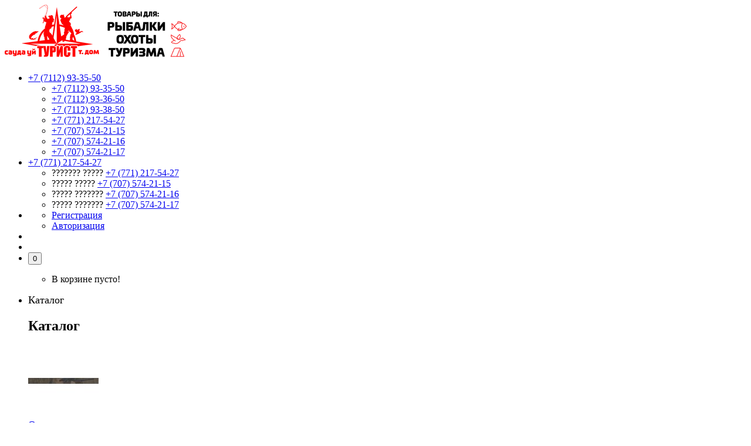

--- FILE ---
content_type: text/html; charset=utf-8
request_url: http://toorist.kz/odezhda/zima/
body_size: 16459
content:
<!DOCTYPE html>
<html>
<head>
	<meta charset="UTF-8" />
	<meta name="viewport" content="width=device-width, initial-scale=1">
	<meta http-equiv="X-UA-Compatible" content="IE=edge">
	<title>Зимняя одежда</title>

      

      
	<base href="http://toorist.kz/" />
			<meta property="og:title" content="Зимняя одежда" />
	<meta property="og:type" content="website" />
	<meta property="og:url" content="http://toorist.kz/odezhda/zima/" />
		<meta property="og:image" content="http://toorist.kz/image/catalog/logo.png" />
		<meta property="og:site_name" content="Торговый дом «ТУРИСТ»" />
	<script src="catalog/view/javascript/jquery/jquery-2.1.1.min.js" type="text/javascript"></script>
	<link href="catalog/view/javascript/bootstrap/css/bootstrap.min.css" rel="stylesheet" media="screen" />
	<script src="catalog/view/javascript/bootstrap/js/bootstrap.min.js" type="text/javascript"></script>
	<link href="catalog/view/javascript/font-awesome/css/font-awesome.min.css" rel="stylesheet" type="text/css" />
	<link href="//fonts.googleapis.com/css?family=Open+Sans:400,400i,300,700" rel="stylesheet" type="text/css" />
	<link href="catalog/view/theme/default/stylesheet/stylesheet.css" rel="stylesheet">
	<link href="catalog/view/javascript/slick.css" rel="stylesheet">
	<link href="catalog/view/theme/tourism/stylesheet/style.css" rel="stylesheet">
	<script src="catalog/view/javascript/slick.min.js" type="text/javascript"></script>
	<script src="catalog/view/javascript/func.js" type="text/javascript"></script>
	<link href="catalog/view/javascript/bundle.min.css" rel="stylesheet" type="text/css">
	<link href="catalog/view/javascript/style_section_list.css" rel="stylesheet">
	<script src="catalog/view/javascript/script.js" type="text/javascript"></script>
		<link href="catalog/view/javascript/ocfilter/nouislider.min.css" type="text/css" rel="stylesheet" media="screen" />
		<link href="catalog/view/theme/default/stylesheet/ocfilter/ocfilter.css" type="text/css" rel="stylesheet" media="screen" />
		<script src="catalog/view/javascript/common.js" type="text/javascript"></script>
		<link href="http://toorist.kz/odezhda/zima/" rel="canonical" />
		<link href="http://toorist.kz/odezhda/zima/?page=2" rel="next" />
		<link href="http://toorist.kz/image/catalog/favicon.png" rel="icon" />
		<link rel="stylesheet" type="text/css" href="catalog/view/supermenu/supermenu.css?v=23" />
<script type="text/javascript" src="catalog/view/supermenu/supermenu-responsive.js?v=23"></script>
<script type="text/javascript" src="catalog/view/supermenu/jquery.hoverIntent.minified.js"></script>
<style type="text/css">
 #supermenu.default { font-family: proximanova-semibold; }
 #supermenu.default ul li a.tll { font-size: 18px; }
 #supermenu.default ul li div a { font-size: 18px !important; }
</style>
	<link rel="stylesheet" type="text/css" href="catalog/view/supermenu/supermenu.css?v=23" />
<script type="text/javascript" src="catalog/view/supermenu/supermenu-responsive.js?v=23"></script>
<script type="text/javascript" src="catalog/view/supermenu/jquery.hoverIntent.minified.js"></script>
<style type="text/css">
 #supermenu.default { font-family: proximanova-semibold; }
 #supermenu.default ul li a.tll { font-size: 18px; }
 #supermenu.default ul li div a { font-size: 18px !important; }
</style>
	<link rel="stylesheet" type="text/css" href="catalog/view/supermenu/supermenu.css?v=23" />
<script type="text/javascript" src="catalog/view/supermenu/supermenu-responsive.js?v=23"></script>
<script type="text/javascript" src="catalog/view/supermenu/jquery.hoverIntent.minified.js"></script>
<style type="text/css">
 #supermenu.default { font-family: proximanova-semibold; }
 #supermenu.default ul li a.tll { font-size: 18px; }
 #supermenu.default ul li div a { font-size: 18px !important; }
</style>
<link rel="stylesheet" type="text/css" href="catalog/view/supermenu/supermenu.css?v=23" />
<script type="text/javascript" src="catalog/view/supermenu/supermenu-responsive.js?v=23"></script>
<script type="text/javascript" src="catalog/view/supermenu/jquery.hoverIntent.minified.js"></script>
<style type="text/css">
 #supermenu.default { font-family: proximanova-semibold; }
 #supermenu.default ul li a.tll { font-size: 18px; }
 #supermenu.default ul li div a { font-size: 18px !important; }
</style>
<link rel="stylesheet" type="text/css" href="catalog/view/supermenu/supermenu.css?v=23" />
<script type="text/javascript" src="catalog/view/supermenu/supermenu-responsive.js?v=23"></script>
<script type="text/javascript" src="catalog/view/supermenu/jquery.hoverIntent.minified.js"></script>
<style type="text/css">
 #supermenu.default { font-family: proximanova-semibold; }
 #supermenu.default ul li a.tll { font-size: 18px; }
 #supermenu.default ul li div a { font-size: 18px !important; }
</style>
			
			
			


	<script src="catalog/view/javascript/ocfilter/nouislider.min.js" type="text/javascript"></script>
				
			
			


	<script src="catalog/view/javascript/ocfilter/ocfilter.js" type="text/javascript"></script>
				
<!-- AutoSearch -->
<link rel="stylesheet" type="text/css" href="catalog/view/javascript/jquery/jquery.mCustomScrollbar.min.css" />
<script src="catalog/view/javascript/jquery/jquery.mCustomScrollbar.min.js"></script>
<link rel="stylesheet" type="text/css" href="catalog/view/javascript/jquery/autosearch.css" />
<script src="catalog/view/javascript/jquery/autosearch.js"></script>
<!-- AutoSearch END-->

<!-- AutoSearch -->
<link rel="stylesheet" type="text/css" href="catalog/view/javascript/jquery/jquery.mCustomScrollbar.min.css" />
<script src="catalog/view/javascript/jquery/jquery.mCustomScrollbar.min.js"></script>
<link rel="stylesheet" type="text/css" href="catalog/view/javascript/jquery/autosearch.css" />
<script src="catalog/view/javascript/jquery/autosearch.js"></script>
<!-- AutoSearch END-->
			

                      <!-- Yandex.Metrica counters -->
                        <script type="text/javascript">
              window.dataLayer = window.dataLayer || [];
            </script>
            <script type="text/javascript">
              (function(m,e,t,r,i,k,a){m[i]=m[i]||function(){(m[i].a=m[i].a||[]).push(arguments)};
              m[i].l=1*new Date();k=e.createElement(t),a=e.getElementsByTagName(t)[0],k.async=1,k.src=r,a.parentNode.insertBefore(k,a)})
              (window, document, "script", "https://mc.yandex.ru/metrika/tag.js", "ym");

                            ym(93173101 , "init", {
                clickmap:true,
                trackLinks:true,
                accurateTrackBounce:true,
                webvisor:true,
                ecommerce:"dataLayer",
                params: { __ym: {"ymCmsPlugin": { "cms": "opencart", "cmsVersion":"2.3", "pluginVersion":"1.1.8"}}}
              });
                          </script>
            <noscript>
              <div>
                                <img src="https://mc.yandex.ru/watch/93173101" style="position:absolute; left:-9999px;" alt="" />
                              </div>
            </noscript>
                        <!-- /Yandex.Metrica counters -->
                  
</head>
<body class="product-category-355_357">
<nav id="top">
	<div class="container">
		<div class="row flex-container">
			<div id="logo" class="col-sm-4">
												<img src="/image/catalog/logo.png" title="Торговый дом «ТУРИСТ»" alt="Торговый дом «ТУРИСТ»" class="img-responsive" />				
											</div>
			<div class="social col-sm-3">
				<div class="socialki">
					<div class="button push vkontakte"><a href="https://vk.com/tdturist" target="_blank"><i class="fa"></i></a></div>
					<div class="button push inst"><a href="https://www.instagram.com/toorist.kz/" target="_blank"><i class="fa"></i></a></div>
				</div>
			</div>
			<div id="top-links" class="col-sm-5 nav text-right">
				<ul class="list-inline">

					<li class="top-phone dropdown">
					  	<a href="#" class="dropdown-toggle" data-toggle="dropdown"><i class="fa fa-phone"></i> <span class="hidden-xs hidden-sm hidden-md">+7 (7112) 93-35-50</span> <span class="caret"></span></a>
			          		<ul class="dropdown-menu dropdown-menu-right">
			          						            				<li><a href="tel:+7 (7112) 93-35-50">+7 (7112) 93-35-50</a></li>
			            						            						           				<li><a href="tel:+7 (7112) 93-36-50">+7 (7112) 93-36-50</a></li>
										           						           				<li><a href="tel:+7 (7112) 93-38-50">+7 (7112) 93-38-50</a></li>
			           											<li class="wsp"><a href="https://wa.me/+77712175427">+7 (771) 217-54-27</a></li>
								<li class="wsp"><a href="https://wa.me/+77075742115">+7 (707) 574-21-15</a></li>
			            				<li class="wsp"><a href="https://wa.me/+77075742116">+7 (707) 574-21-16</a></li>
								<li class="wsp"><a href="https://wa.me/+77075742117">+7 (707) 574-21-17</a></li>
								
			          		</ul>	          	        
					        
				
					</li>

                                        <li class="top-wsp dropdown">                                                
					        <a href="#" class="wsp-dsk dropdown-toggle" data-toggle="dropdown"><span class="hidden-xs hidden-sm hidden-md wsp_span">+7 (771) 217-54-27</span> <span class="caret"></span></a>
                                                <ul class="dropdown-menu dropdown-menu-right dropdown-menu-wsp">
                                                        <li><span class="wsp-text">??????? ?????&nbsp;</span><a href="https://wa.me/+77712175427">+7 (771) 217-54-27</a></li>
			          			<li><span class="wsp-text">????? ?????&nbsp;</span><a href="https://wa.me/+77075742115">+7 (707) 574-21-15</a></li>
			            			<li><span class="wsp-text">????? ???????&nbsp;</span><a href="https://wa.me/+77075742116">+7 (707) 574-21-16</a></li>
							<li><span class="wsp-text">????? ???????&nbsp;</span><a href="https://wa.me/+77075742117">+7 (707) 574-21-17</a></li>			           			
			          		</ul>
				
					</li>

					<li class="dropdown login-custom"><a href="http://toorist.kz/my-account/" title="Личный кабинет" class="dropdown-toggle" data-toggle="dropdown"><i class="fa fa-user"></i></a>
						<ul class="dropdown-menu dropdown-menu-right">
														<li><a href="http://toorist.kz/create-account/">Регистрация</a></li>
							<li><a href="http://toorist.kz/login/">Авторизация</a></li>
													</ul>
					</li>

					<li class="compare-custom"><a href="/index.php?route=product/compare" class="compare_link" title="Cравнение"><i class="fa fa-compare"></i></a></li>
					<li class="wishlist-custom"><a href="http://toorist.kz/wishlist/" id="wishlist-total" title="0"><i class="fa fa-heart"></i></a></li>
					<li><div id="cart" class="btn-group btn-block">
  <button type="button" data-toggle="dropdown" data-loading-text="Загрузка..." class="btn-cart"><i class="fa fa-shopping-cart"></i> <span id="cart-total">0</span></button>
  <ul class="dropdown-menu pull-right">
        <li>
      <p class="text-center">В корзине пусто!</p>
    </li>
      </ul>
</div>
</li>
				</ul>
			</div>

		</div>
	</div>
</nav>

<div class="top-menu">
	<div class="container">
		<script type="text/javascript"> 
$(document).ready(function(){ 
	var setari = {   
				over: function() { 
		  if ($('#supermenu').hasClass('superbig')) {
			$(this).find('.bigdiv').slideDown('fast'); 
		  }
		}, 
		out: function() { 
		  if ($('#supermenu').hasClass('superbig')) {
			$(this).find('.bigdiv').slideUp('fast'); 
		  }
		},
				timeout: 150
	};
	$("#supermenu ul li.tlli").hoverIntent(setari);
	var setariflyout = {   
		over: function() { 
		  if ($('#supermenu').hasClass('superbig')) {
			$(this).find('.flyouttoright').show();
		  }
			}, 
		out: function() { 
		  if ($('#supermenu').hasClass('superbig')) {
			$(this).find('.flyouttoright').hide();
		  }
		},
		timeout: 350
	};
	$("#supermenu ul li div.bigdiv.withflyout > .withchildfo").hoverIntent(setariflyout);
});
</script>
<nav id="supermenu" class="default superbig">
	<a role="button" class="navbar-burger">
		<span aria-hidden="true"></span>
		<span aria-hidden="true"></span>
		<span aria-hidden="true"></span>
	</a>
		<ul>
							
			<li class="tlli mkids">
			  				<a class="superdropper" href="#">
					<span class="copen"></span>
					<span class="cnone"></span>
					<span class="cclose"></span>
				</a>
			  				<a class="tll"   >Каталог</a>
				
													<div class="bigdiv">
													<div class="headingoftopitem">
																	<h2>Каталог</h2>
															</div>
											
																								<div class="supermenu-left" >
								  
														
								  
																																		<div class="withimage">
											<div class="image">
												<a href="http://toorist.kz/ohota/"><img src="http://toorist.kz/image/cache/catalog/cat2-page-bg-120x120.jpg" alt="Охота" title="Охота" /></a>
											</div>
											<div class="name">
												<span class="mainexpand"></span>												<a class="nname" href="http://toorist.kz/ohota/">Охота</a>

																									<ul class="child-level">

																													
															<div class="level3-item"><a href="http://toorist.kz/index.php?route=product/category&amp;path=156_406">
															Аксессуары и чехлы к ножам</a>

															
															</div>
			
																													
															<div class="level3-item"><a href="http://toorist.kz/index.php?route=product/category&amp;path=156_400">
															Кейсы, чехлы</a>

															
															</div>
			
																													
															<div class="level3-item"><a href="http://toorist.kz/index.php?route=product/category&amp;path=156_409">
															Мультиинструмент</a>

															
															</div>
			
																													
															<div class="level3-item"><a href="http://toorist.kz/index.php?route=product/category&amp;path=156_387">
															Ножи</a>

															
															</div>
			
																													
															<div class="level3-item"><a href="http://toorist.kz/index.php?route=product/category&amp;path=156_410">
															Оптика к оружию</a>

																															<div class="child-child-level level4">
																																			<span class="level4-item"><a href="http://toorist.kz/index.php?route=product/category&amp;path=156_410_415">Аксессуары к оптике</a></span>
																																			<span class="level4-item"><a href="http://toorist.kz/index.php?route=product/category&amp;path=156_410_412">Лупы</a></span>
																																			<span class="level4-item"><a href="http://toorist.kz/index.php?route=product/category&amp;path=156_410_422">Очки ст</a></span>
																																			<span class="level4-item"><a href="http://toorist.kz/index.php?route=product/category&amp;path=156_410_411">Прицелы</a></span>
																																	</div>
															
															</div>
			
																													
															<div class="level3-item"><a href="http://toorist.kz/index.php?route=product/category&amp;path=156_405">
															Пиротехника</a>

															
															</div>
			
																													
															<div class="level3-item"><a href="http://toorist.kz/index.php?route=product/category&amp;path=156_404">
															Пусковые устройства, сигналы</a>

															
															</div>
			
																													
															<div class="level3-item"><a href="http://toorist.kz/index.php?route=product/category&amp;path=156_408">
															Путевки и марки</a>

															
															</div>
			
																													
															<div class="level3-item"><a href="http://toorist.kz/index.php?route=product/category&amp;path=156_413">
															Сейфы</a>

																															<div class="child-child-level level4">
																																			<span class="level4-item"><a href="http://toorist.kz/index.php?route=product/category&amp;path=156_413_419">OLDI</a></span>
																																			<span class="level4-item"><a href="http://toorist.kz/index.php?route=product/category&amp;path=156_413_421">Квазар-КОРДОН</a></span>
																																			<span class="level4-item"><a href="http://toorist.kz/index.php?route=product/category&amp;path=156_413_420">Меткон</a></span>
																																			<span class="level4-item"><a href="http://toorist.kz/index.php?route=product/category&amp;path=156_413_414">Темир ЛБ</a></span>
																																	</div>
															
															</div>
			
																													
															<div class="level3-item"><a href="http://toorist.kz/index.php?route=product/category&amp;path=156_407">
															Точилки</a>

															
															</div>
			
																													
															<div class="level3-item"><a href="http://toorist.kz/ohota/oruzhie/">
															Оружие </a>

																															<div class="child-child-level level4">
																																			<span class="level4-item"><a href="http://toorist.kz/ohota/oruzhie/gladkostvolnoe-oruzhie/">Гладкоствольное оружие</a></span>
																																			<span class="level4-item"><a href="http://toorist.kz/ohota/oruzhie/nareznoe-oruzhie/">Нарезное оружие</a></span>
																																			<span class="level4-item"><a href="http://toorist.kz/ohota/oruzhie/gazovoe-i-travmaticheskoe-oruzhie/">Газовое и травматическое оружие</a></span>
																																			<span class="level4-item"><a href="http://toorist.kz/ohota/oruzhie/ehlektricheskoe-oruzhie/">Электрическое оружие</a></span>
																																			<span class="level4-item"><a href="http://toorist.kz/ohota/oruzhie/pnevmaticheskoe-oruzhie/">Пневматическое оружие</a></span>
																																			<span class="level4-item"><a href="http://toorist.kz/ohota/oruzhie/signalnoe-oruzhie/">Сигнальное оружие</a></span>
																																			<span class="level4-item"><a href="http://toorist.kz/ohota/oruzhie/strajkbolnoe-oruzhie/">Страйкбольное оружие</a></span>
																																			<span class="level4-item"><a href="http://toorist.kz/ohota/oruzhie/rogatki/">Рогатки </a></span>
																																			<span class="level4-item"><a href="http://toorist.kz/ohota/oruzhie/luki-i-arbalety/">Луки и Арбалеты</a></span>
																																	</div>
															
															</div>
			
																													
															<div class="level3-item"><a href="http://toorist.kz/ohota/boepripasy/">
															Боеприпасы </a>

																															<div class="child-child-level level4">
																																			<span class="level4-item"><a href="http://toorist.kz/ohota/boepripasy/ballonchiki/">Баллончики</a></span>
																																			<span class="level4-item"><a href="http://toorist.kz/index.php?route=product/category&amp;path=156_161_425">Для страйкбольного оружия</a></span>
																																			<span class="level4-item"><a href="http://toorist.kz/ohota/boepripasy/dlya-gladkostvolnogo-oruzhiya/">Для гладкоствольного оружия</a></span>
																																			<span class="level4-item"><a href="http://toorist.kz/ohota/boepripasy/dlya-nareznogo-oruzhiya/">Для нарезного оружия</a></span>
																																			<span class="level4-item"><a href="http://toorist.kz/ohota/boepripasy/dlya-gazovogo-i-travmaticheskogo-oruzhiya/">Для газового и травматического оружия</a></span>
																																			<span class="level4-item"><a href="http://toorist.kz/ohota/boepripasy/dlya-pnevmaticheskogo-oruzhiya/">Для пневматического оружия</a></span>
																																			<span class="level4-item"><a href="http://toorist.kz/ohota/boepripasy/dlya-signalnyh-ustrojstv/">Для сигнальных устройств</a></span>
																																			<span class="level4-item"><a href="http://toorist.kz/ohota/boepripasy/dlya-aehrozolnyh-ustrojstv/">Для аэрозольных устройств</a></span>
																																	</div>
															
															</div>
			
																													
															<div class="level3-item"><a href="http://toorist.kz/ohota/sredstva-samooborony/">
															Средства самообороны </a>

																															<div class="child-child-level level4">
																																			<span class="level4-item"><a href="http://toorist.kz/ohota/sredstva-samooborony/sredstva-samooborony-1/">Средства самообороны</a></span>
																																	</div>
															
															</div>
			
																													
															<div class="level3-item"><a href="http://toorist.kz/ohota/zapchasti-k-oruzhiyu/">
															Запчасти к оружию </a>

																															<div class="child-child-level level4">
																																			<span class="level4-item"><a href="http://toorist.kz/ohota/zapchasti-k-oruzhiyu/zapchasti-dlya-gladkostvolnogo-oruzhiya/">Запчасти для гладкоствольного оружия</a></span>
																																			<span class="level4-item"><a href="http://toorist.kz/ohota/zapchasti-k-oruzhiyu/zapchasti-dlya-nareznogo-oruzhiya/">Запчасти для нарезного оружия</a></span>
																																			<span class="level4-item"><a href="http://toorist.kz/ohota/zapchasti-k-oruzhiyu/zapchasti-dlya-pnevmaticheskogo-oruzhiya/">Запчасти для пневматического оружия</a></span>
																																			<span class="level4-item"><a href="http://toorist.kz/index.php?route=product/category&amp;path=156_241_426">Запчасти для страйкбольного оружия</a></span>
																																			<span class="level4-item"><a href="http://toorist.kz/ohota/zapchasti-k-oruzhiyu/zapchasti-dlya-travmaticheskogo-oruzhiya/">Запчасти для травматического оружия</a></span>
																																	</div>
															
															</div>
			
																													
															<div class="level3-item"><a href="http://toorist.kz/ohota/komplektuyushchie-dlya-boepripasov/">
															Комплектующие для боеприпасов </a>

																															<div class="child-child-level level4">
																																			<span class="level4-item"><a href="http://toorist.kz/index.php?route=product/category&amp;path=156_230_398">Наклейки и стикеры</a></span>
																																			<span class="level4-item"><a href="http://toorist.kz/ohota/komplektuyushchie-dlya-boepripasov/gilzy/">Гильзы</a></span>
																																			<span class="level4-item"><a href="http://toorist.kz/ohota/komplektuyushchie-dlya-boepripasov/kapsyulya/">Капсюля</a></span>
																																			<span class="level4-item"><a href="http://toorist.kz/ohota/komplektuyushchie-dlya-boepripasov/poroh/">Порох</a></span>
																																			<span class="level4-item"><a href="http://toorist.kz/ohota/komplektuyushchie-dlya-boepripasov/prokladki/">Прокладки</a></span>
																																			<span class="level4-item"><a href="http://toorist.kz/ohota/komplektuyushchie-dlya-boepripasov/pyzhi/">Пыжи</a></span>
																																			<span class="level4-item"><a href="http://toorist.kz/ohota/komplektuyushchie-dlya-boepripasov/kontejnery/">Контейнеры</a></span>
																																			<span class="level4-item"><a href="http://toorist.kz/ohota/komplektuyushchie-dlya-boepripasov/drob-puli-kartech/">Дробь, пули, картечь</a></span>
																																			<span class="level4-item"><a href="http://toorist.kz/ohota/komplektuyushchie-dlya-boepripasov/zakrutki-barklai-pyzherubki-ups/">Закрутки, барклаи, пыжерубки, УПС</a></span>
																																	</div>
															
															</div>
			
																													
															<div class="level3-item"><a href="http://toorist.kz/ohota/specsredstva/">
															Спецсредства </a>

																															<div class="child-child-level level4">
																																			<span class="level4-item"><a href="http://toorist.kz/ohota/specsredstva/spec-sredstva/">Спец. средства </a></span>
																																			<span class="level4-item"><a href="http://toorist.kz/ohota/specsredstva/aksessuary-9/">Аксессуары</a></span>
																																	</div>
															
															</div>
			
																													
															<div class="level3-item"><a href="http://toorist.kz/ohota/aksessuary/">
															Аксессуары</a>

																															<div class="child-child-level level4">
																																			<span class="level4-item"><a href="http://toorist.kz/ohota/aksessuary/kobury/">Кобуры</a></span>
																																			<span class="level4-item"><a href="http://toorist.kz/ohota/aksessuary/patrontashi-yagdashi/">Патронташи, ягдаши</a></span>
																																			<span class="level4-item"><a href="http://toorist.kz/ohota/aksessuary/remni/">Ремни</a></span>
																																			<span class="level4-item"><a href="http://toorist.kz/ohota/aksessuary/sredstva-maskirovki/">Средства маскировки</a></span>
																																	</div>
															
															</div>
			
																													
															<div class="level3-item"><a href="http://toorist.kz/ohota/sredstva-po-uhodu-za-oruzhiem/">
															Средства по уходу за оружием</a>

															
															</div>
			
																													
															<div class="level3-item"><a href="http://toorist.kz/ohota/manki-imitatory-golosov/">
															Манки, имитаторы голосов</a>

															
															</div>
			
																													
															<div class="level3-item"><a href="http://toorist.kz/ohota/podsadnye/">
															Подсадные</a>

															
															</div>
			
																													
															<div class="level3-item"><a href="http://toorist.kz/ohota/povodki-i-oshejniki/">
															Поводки и ошейники</a>

																															<div class="child-child-level level4">
																																			<span class="level4-item"><a href="http://toorist.kz/ohota/povodki-i-oshejniki/oshejniki/">Ошейники</a></span>
																																			<span class="level4-item"><a href="http://toorist.kz/ohota/povodki-i-oshejniki/povodki-1/">Поводки</a></span>
																																	</div>
															
															</div>
			
																													
															<div class="level3-item"><a href="http://toorist.kz/ohota/misheni-tarelochki-stanki-dlya-pristrelki/">
															Мишени, тарелочки, станки для пристрелки</a>

															
															</div>
			
																													
															<div class="level3-item"><a href="http://toorist.kz/ohota/myshelovki-i-kapkany/">
															Мышеловки и капканы</a>

															
															</div>
			
																											</ul>

																							</div>
																					</div>
																			<div class="withimage">
											<div class="image">
												<a href="http://toorist.kz/rybalka/"><img src="http://toorist.kz/image/cache/no_image-120x120.png" alt="Рыбалка " title="Рыбалка " /></a>
											</div>
											<div class="name">
												<span class="mainexpand"></span>												<a class="nname" href="http://toorist.kz/rybalka/">Рыбалка </a>

																									<ul class="child-level">

																													
															<div class="level3-item"><a href="http://toorist.kz/index.php?route=product/category&amp;path=249_423">
															Блесна</a>

															
															</div>
			
																													
															<div class="level3-item"><a href="http://toorist.kz/index.php?route=product/category&amp;path=249_448">
															Чехлы, сумки, тубусы для спиннингов, катушек и т.д.</a>

															
															</div>
			
																													
															<div class="level3-item"><a href="http://toorist.kz/index.php?route=product/category&amp;path=249_447">
															Ящики, Коробки, Каны, Мотыльницы и т.д</a>

															
															</div>
			
																													
															<div class="level3-item"><a href="http://toorist.kz/rybalka/spinningi/">
															Спиннинги </a>

																															<div class="child-child-level level4">
																																			<span class="level4-item"><a href="http://toorist.kz/rybalka/spinningi/leto-3/">Летние спиннинги</a></span>
																																			<span class="level4-item"><a href="http://toorist.kz/rybalka/spinningi/aksessuary-7/">Аксессуары</a></span>
																																	</div>
															
															</div>
			
																													
															<div class="level3-item"><a href="http://toorist.kz/rybalka/udochki/">
															Удочки</a>

																															<div class="child-child-level level4">
																																			<span class="level4-item"><a href="http://toorist.kz/rybalka/udochki/leto-4/">Летние удилища</a></span>
																																			<span class="level4-item"><a href="http://toorist.kz/rybalka/udochki/aksessuary-8/">Аксессуары</a></span>
																																	</div>
															
															</div>
			
																													
															<div class="level3-item"><a href="http://toorist.kz/rybalka/katushki/">
															Катушки</a>

																															<div class="child-child-level level4">
																																			<span class="level4-item"><a href="http://toorist.kz/rybalka/katushki/bezinercionnye/">Безынерционные катушки</a></span>
																																			<span class="level4-item"><a href="http://toorist.kz/rybalka/katushki/inercionnye/">Инерционные катушки</a></span>
																																			<span class="level4-item"><a href="http://toorist.kz/rybalka/katushki/multiplikatornye/">Мультипликаторные катушки</a></span>
																																			<span class="level4-item"><a href="http://toorist.kz/rybalka/katushki/aksessuary-5/">Аксессуары</a></span>
																																	</div>
															
															</div>
			
																													
															<div class="level3-item"><a href="http://toorist.kz/rybalka/shnury-i-leski/">
															Шнуры и лески </a>

																															<div class="child-child-level level4">
																																			<span class="level4-item"><a href="http://toorist.kz/rybalka/shnury-i-leski/leto-5/">Для летний рыбалки</a></span>
																																			<span class="level4-item"><a href="http://toorist.kz/index.php?route=product/category&amp;path=249_280_430">Шнуры</a></span>
																																	</div>
															
															</div>
			
																													
															<div class="level3-item"><a href="http://toorist.kz/rybalka/osnastki/">
															Оснастки </a>

																															<div class="child-child-level level4">
																																			<span class="level4-item"><a href="http://toorist.kz/rybalka/osnastki/aksessuary-6/">Аксессуары</a></span>
																																			<span class="level4-item"><a href="http://toorist.kz/rybalka/osnastki/vertlyugi/">Вертлюги </a></span>
																																			<span class="level4-item"><a href="http://toorist.kz/rybalka/osnastki/zastezhki/">Застежки </a></span>
																																			<span class="level4-item"><a href="http://toorist.kz/rybalka/osnastki/karabinchiki/">Карабинчики </a></span>
																																			<span class="level4-item"><a href="http://toorist.kz/rybalka/osnastki/karpovye-osnaski/">Карповые оснаски </a></span>
																																			<span class="level4-item"><a href="http://toorist.kz/rybalka/osnastki/kolechki/">Колечки</a></span>
																																			<span class="level4-item"><a href="http://toorist.kz/rybalka/osnastki/povodki/">Поводки</a></span>
																																			<span class="level4-item"><a href="http://toorist.kz/rybalka/osnastki/poplavki/">Поплавки</a></span>
																																	</div>
															
															</div>
			
																													
															<div class="level3-item"><a href="http://toorist.kz/rybalka/kryuchki-i-dzhigi/">
															Крючки и джиги </a>

																															<div class="child-child-level level4">
																																			<span class="level4-item"><a href="http://toorist.kz/rybalka/kryuchki-i-dzhigi/dzhiggolovki/">Джигголовки</a></span>
																																			<span class="level4-item"><a href="http://toorist.kz/rybalka/kryuchki-i-dzhigi/kryuchki-dvojniki/">Крючки двойники</a></span>
																																			<span class="level4-item"><a href="http://toorist.kz/rybalka/kryuchki-i-dzhigi/kryuchki-nezaceplyajki/">Крючки незацепляйки </a></span>
																																			<span class="level4-item"><a href="http://toorist.kz/rybalka/kryuchki-i-dzhigi/kryuchki-odinarnye/">Крючки одинарные</a></span>
																																			<span class="level4-item"><a href="http://toorist.kz/rybalka/kryuchki-i-dzhigi/kryuchki-ofsetnye/">Крючки офсетные </a></span>
																																			<span class="level4-item"><a href="http://toorist.kz/rybalka/kryuchki-i-dzhigi/kryuchki-trojniki/">Крючки тройники</a></span>
																																	</div>
															
															</div>
			
																													
															<div class="level3-item"><a href="http://toorist.kz/rybalka/primanki/">
															Приманки</a>

																															<div class="child-child-level level4">
																																			<span class="level4-item"><a href="http://toorist.kz/rybalka/primanki/leto-2/">Лето</a></span>
																																	</div>
															
															</div>
			
																													
															<div class="level3-item"><a href="http://toorist.kz/rybalka/sadki-i-rakolovki/">
															Садки, раколовки, косынки</a>

															
															</div>
			
																													
															<div class="level3-item"><a href="http://toorist.kz/rybalka/prikormki-1/">
															Прикормки </a>

																															<div class="child-child-level level4">
																																			<span class="level4-item"><a href="http://toorist.kz/rybalka/prikormki-1/bojly/">Бойлы</a></span>
																																			<span class="level4-item"><a href="http://toorist.kz/rybalka/prikormki-1/zima-1/">Для зимней рыбалки</a></span>
																																			<span class="level4-item"><a href="http://toorist.kz/rybalka/prikormki-1/leto-1/">Для летний рыбалки</a></span>
																																	</div>
															
															</div>
			
																													
															<div class="level3-item"><a href="http://toorist.kz/rybalka/gruzila/">
															Грузила </a>

															
															</div>
			
																													
															<div class="level3-item"><a href="http://toorist.kz/rybalka/aksessuary-1/">
															Аксессуары</a>

															
															</div>
			
																													
															<div class="level3-item"><a href="http://toorist.kz/rybalka/zimnyaya-rybalka/">
															Зимняя рыбалка </a>

																															<div class="child-child-level level4">
																																			<span class="level4-item"><a href="http://toorist.kz/rybalka/zimnyaya-rybalka/aksessuary-4/">Аксессуары</a></span>
																																			<span class="level4-item"><a href="http://toorist.kz/rybalka/zimnyaya-rybalka/balansiry/">Балансиры</a></span>
																																			<span class="level4-item"><a href="http://toorist.kz/rybalka/zimnyaya-rybalka/blesna/">Блесна </a></span>
																																			<span class="level4-item"><a href="http://toorist.kz/rybalka/zimnyaya-rybalka/zherlicy/">Жерлицы</a></span>
																																			<span class="level4-item"><a href="http://toorist.kz/rybalka/zimnyaya-rybalka/zimnie-spinningi/">Зимние спиннинги </a></span>
																																			<span class="level4-item"><a href="http://toorist.kz/rybalka/zimnyaya-rybalka/zimnie-udochki/">Зимние удочки </a></span>
																																			<span class="level4-item"><a href="http://toorist.kz/rybalka/zimnyaya-rybalka/zimnyaya-leska/">Зимняя леска </a></span>
																																			<span class="level4-item"><a href="http://toorist.kz/rybalka/zimnyaya-rybalka/ledobury/">Ледобуры </a></span>
																																			<span class="level4-item"><a href="http://toorist.kz/rybalka/zimnyaya-rybalka/mormyshki/">Мормышки</a></span>
																																			<span class="level4-item"><a href="http://toorist.kz/index.php?route=product/category&amp;path=249_290_449">Сани-волокуши</a></span>
																																	</div>
															
															</div>
			
																											</ul>

																							</div>
																					</div>
																			<div class="withimage">
											<div class="image">
												<a href="http://toorist.kz/sport-i-turizm/"><img src="http://toorist.kz/image/cache/no_image-120x120.png" alt="Спорт и Туризм " title="Спорт и Туризм " /></a>
											</div>
											<div class="name">
												<span class="mainexpand"></span>												<a class="nname" href="http://toorist.kz/sport-i-turizm/">Спорт и Туризм </a>

																									<ul class="child-level">

																													
															<div class="level3-item"><a href="http://toorist.kz/index.php?route=product/category&amp;path=322_388">
															Бинокль</a>

															
															</div>
			
																													
															<div class="level3-item"><a href="http://toorist.kz/index.php?route=product/category&amp;path=322_418">
															Велосипеды и комлектующие к ним (КПА)</a>

															
															</div>
			
																													
															<div class="level3-item"><a href="http://toorist.kz/index.php?route=product/category&amp;path=322_391">
															Монокли</a>

															
															</div>
			
																													
															<div class="level3-item"><a href="http://toorist.kz/sport-i-turizm/posuda-turisticheskaya/">
															Посуда туристическая</a>

															
															</div>
			
																													
															<div class="level3-item"><a href="http://toorist.kz/index.php?route=product/category&amp;path=322_389">
															Устройства связи, сигнализации, навигаторы, эхолоты, камеры. видеорегистраторы, мегафоны</a>

															
															</div>
			
																													
															<div class="level3-item"><a href="http://toorist.kz/sport-i-turizm/holodilniki-i-kulery/">
															Холодильники и кулеры</a>

															
															</div>
			
																													
															<div class="level3-item"><a href="http://toorist.kz/sport-i-turizm/lodki/">
															Лодки</a>

																															<div class="child-child-level level4">
																																			<span class="level4-item"><a href="http://toorist.kz/sport-i-turizm/lodki/lodki-1/">Лодки</a></span>
																																			<span class="level4-item"><a href="http://toorist.kz/sport-i-turizm/lodki/aksessuary-k-lodkam/">Аксессуары к лодкам</a></span>
																																	</div>
															
															</div>
			
																													
															<div class="level3-item"><a href="http://toorist.kz/sport-i-turizm/palatki-i-shatry/">
															Палатки и шатры</a>

																															<div class="child-child-level level4">
																																			<span class="level4-item"><a href="http://toorist.kz/index.php?route=product/category&amp;path=322_344_390">Аксессуары</a></span>
																																			<span class="level4-item"><a href="http://toorist.kz/sport-i-turizm/palatki-i-shatry/zima-2/">Зимние палатки</a></span>
																																			<span class="level4-item"><a href="http://toorist.kz/sport-i-turizm/palatki-i-shatry/leto-6/">Летние палатки</a></span>
																																			<span class="level4-item"><a href="http://toorist.kz/sport-i-turizm/palatki-i-shatry/prochee-1/">Прочее</a></span>
																																			<span class="level4-item"><a href="http://toorist.kz/sport-i-turizm/palatki-i-shatry/shatry/">Шатры</a></span>
																																	</div>
															
															</div>
			
																													
															<div class="level3-item"><a href="http://toorist.kz/sport-i-turizm/spalnye-meshki/">
															Спальные мешки </a>

																															<div class="child-child-level level4">
																																			<span class="level4-item"><a href="http://toorist.kz/sport-i-turizm/spalnye-meshki/karimaty-kovriki/">Кариматы, коврики </a></span>
																																			<span class="level4-item"><a href="http://toorist.kz/sport-i-turizm/spalnye-meshki/spalnye-meshki-1/">Спальные мешки </a></span>
																																	</div>
															
															</div>
			
																													
															<div class="level3-item"><a href="http://toorist.kz/sport-i-turizm/ryukzaki/">
															Рюкзаки</a>

															
															</div>
			
																													
															<div class="level3-item"><a href="http://toorist.kz/sport-i-turizm/termosa/">
															Термоса </a>

															
															</div>
			
																													
															<div class="level3-item"><a href="http://toorist.kz/sport-i-turizm/korziny-i-podarochnye-nabory/">
															Корзины и подарочные наборы</a>

															
															</div>
			
																													
															<div class="level3-item"><a href="http://toorist.kz/sport-i-turizm/gril-barbekyu/">
															Гриль, барбекю</a>

															
															</div>
			
																													
															<div class="level3-item"><a href="http://toorist.kz/sport-i-turizm/kostrovye-prinadlezhnosti-gazovoe-oborudovanie/">
															Костровые принадлежности, газовое оборудование </a>

															
															</div>
			
																													
															<div class="level3-item"><a href="http://toorist.kz/sport-i-turizm/spasatelnye-sredstva/">
															Спасательные средства </a>

															
															</div>
			
																													
															<div class="level3-item"><a href="http://toorist.kz/sport-i-turizm/snaryazhenie-dlya-alpinizma/">
															Снаряжение для альпинизма </a>

															
															</div>
			
																													
															<div class="level3-item"><a href="http://toorist.kz/sport-i-turizm/bassejny/">
															Бассейны</a>

															
															</div>
			
																													
															<div class="level3-item"><a href="http://toorist.kz/sport-i-turizm/batarejki/">
															Батарейки </a>

															
															</div>
			
																													
															<div class="level3-item"><a href="http://toorist.kz/sport-i-turizm/fonari/">
															Фонари</a>

																															<div class="child-child-level level4">
																																			<span class="level4-item"><a href="http://toorist.kz/sport-i-turizm/fonari/aksessuary-10/">Аксессуары</a></span>
																																			<span class="level4-item"><a href="http://toorist.kz/sport-i-turizm/fonari/fonari-1/">Фонари</a></span>
																																	</div>
															
															</div>
			
																													
															<div class="level3-item"><a href="http://toorist.kz/sport-i-turizm/naduvnye-matrasy/">
															Надувные матрасы</a>

															
															</div>
			
																													
															<div class="level3-item"><a href="http://toorist.kz/sport-i-turizm/nasosy/">
															Насосы</a>

															
															</div>
			
																													
															<div class="level3-item"><a href="http://toorist.kz/sport-i-turizm/lyzhi-konki/">
															Лыжи, коньки, тюбинги</a>

															
															</div>
			
																													
															<div class="level3-item"><a href="http://toorist.kz/sport-i-turizm/mebel/">
															Туристическая мебель</a>

															
															</div>
			
																													
															<div class="level3-item"><a href="http://toorist.kz/sport-i-turizm/metalloiskateli/">
															Металлоискатели </a>

															
															</div>
			
																													
															<div class="level3-item"><a href="http://toorist.kz/sport-i-turizm/ustrojstvo-svyazi/">
															Устройство связи </a>

															
															</div>
			
																													
															<div class="level3-item"><a href="http://toorist.kz/sport-i-turizm/shnury/">
															Шнуры</a>

															
															</div>
			
																											</ul>

																							</div>
																					</div>
																			<div class="withimage">
											<div class="image">
												<a href="http://toorist.kz/tekhnika/"><img src="http://toorist.kz/image/cache/no_image-120x120.png" alt="Техника " title="Техника " /></a>
											</div>
											<div class="name">
												<span class="mainexpand"></span>												<a class="nname" href="http://toorist.kz/tekhnika/">Техника </a>

																									<ul class="child-level">

																													
															<div class="level3-item"><a href="http://toorist.kz/index.php?route=product/category&amp;path=365_399">
															Квадроциклы</a>

															
															</div>
			
																													
															<div class="level3-item"><a href="http://toorist.kz/index.php?route=product/category&amp;path=365_443">
															Смазочные материалы и химия</a>

															
															</div>
			
																													
															<div class="level3-item"><a href="http://toorist.kz/tekhnika/snegohody/">
															Снегоходы и мотобуксировщики</a>

															
															</div>
			
																													
															<div class="level3-item"><a href="http://toorist.kz/tekhnika/gidrocikly/">
															Гидроциклы </a>

															
															</div>
			
																													
															<div class="level3-item"><a href="http://toorist.kz/tekhnika/motocikly-1/">
															Мотоциклы </a>

															
															</div>
			
																													
															<div class="level3-item"><a href="http://toorist.kz/tekhnika/aksessuary-2/">
															Аксессуары </a>

															
															</div>
			
																													
															<div class="level3-item"><a href="http://toorist.kz/tekhnika/lodochnye-motory/">
															Лодочные моторы </a>

																															<div class="child-child-level level4">
																																			<span class="level4-item"><a href="http://toorist.kz/tekhnika/lodochnye-motory/aksessuary-12/">Аксессуары </a></span>
																																			<span class="level4-item"><a href="http://toorist.kz/tekhnika/lodochnye-motory/lodochnye-motory-1/">Лодочные моторы </a></span>
																																	</div>
															
															</div>
			
																													
															<div class="level3-item"><a href="http://toorist.kz/tekhnika/masla-1/">
															Масла</a>

															
															</div>
			
																													
															<div class="level3-item"><a href="http://toorist.kz/tekhnika/zapchasti/">
															Запчасти </a>

																															<div class="child-child-level level4">
																																			<span class="level4-item"><a href="http://toorist.kz/index.php?route=product/category&amp;path=365_370_429">Аккумуляторы</a></span>
																																			<span class="level4-item"><a href="http://toorist.kz/index.php?route=product/category&amp;path=365_370_437">Аксессуары для гидроциклов</a></span>
																																			<span class="level4-item"><a href="http://toorist.kz/index.php?route=product/category&amp;path=365_370_433">Аксессуары для квадроциклов</a></span>
																																			<span class="level4-item"><a href="http://toorist.kz/index.php?route=product/category&amp;path=365_370_431">Аксессуары для лодочных моторов</a></span>
																																			<span class="level4-item"><a href="http://toorist.kz/index.php?route=product/category&amp;path=365_370_436">Аксессуары для мотовездеходов</a></span>
																																			<span class="level4-item"><a href="http://toorist.kz/index.php?route=product/category&amp;path=365_370_438">Аксессуары для снегоходов</a></span>
																																			<span class="level4-item"><a href="http://toorist.kz/index.php?route=product/category&amp;path=365_370_439">Баки топливные, канистры и принадлежности к ним</a></span>
																																			<span class="level4-item"><a href="http://toorist.kz/index.php?route=product/category&amp;path=365_370_440">Запасные части к гидроциклам</a></span>
																																			<span class="level4-item"><a href="http://toorist.kz/index.php?route=product/category&amp;path=365_370_435">Запасные части к квадроциклам</a></span>
																																			<span class="level4-item"><a href="http://toorist.kz/index.php?route=product/category&amp;path=365_370_432">Запасные части к лодочным моторам</a></span>
																																			<span class="level4-item"><a href="http://toorist.kz/index.php?route=product/category&amp;path=365_370_444">Запасные части к мотовездеходам</a></span>
																																			<span class="level4-item"><a href="http://toorist.kz/index.php?route=product/category&amp;path=365_370_434">Запасные части к снегоходам</a></span>
																																			<span class="level4-item"><a href="http://toorist.kz/index.php?route=product/category&amp;path=365_370_442">Запасные части к трициклам</a></span>
																																			<span class="level4-item"><a href="http://toorist.kz/index.php?route=product/category&amp;path=365_370_441">Одежда и аксессуары</a></span>
																																			<span class="level4-item"><a href="http://toorist.kz/index.php?route=product/category&amp;path=365_370_445">Свечи</a></span>
																																	</div>
															
															</div>
			
																													
															<div class="level3-item"><a href="http://toorist.kz/tekhnika/velosipedy/">
															Велосипеды </a>

																															<div class="child-child-level level4">
																																			<span class="level4-item"><a href="http://toorist.kz/tekhnika/velosipedy/aksessuary-11/">Аксессуары</a></span>
																																			<span class="level4-item"><a href="http://toorist.kz/tekhnika/velosipedy/velosipedy-1/">Велосипеды</a></span>
																																			<span class="level4-item"><a href="http://toorist.kz/tekhnika/velosipedy/zapchasti-1/">Запчасти</a></span>
																																	</div>
															
															</div>
			
																											</ul>

																							</div>
																					</div>
																			<div class="withimage">
											<div class="image">
												<a href="http://toorist.kz/odezhda/"><img src="http://toorist.kz/image/cache/no_image-120x120.png" alt="Одежда " title="Одежда " /></a>
											</div>
											<div class="name">
												<span class="mainexpand"></span>												<a class="nname" href="http://toorist.kz/odezhda/">Одежда </a>

																									<ul class="child-level">

																													
															<div class="level3-item"><a href="http://toorist.kz/index.php?route=product/category&amp;path=355_428">
															Ремни (одежда)</a>

															
															</div>
			
																													
															<div class="level3-item"><a href="http://toorist.kz/odezhda/zima/">
															Зимняя одежда</a>

															
															</div>
			
																													
															<div class="level3-item"><a href="http://toorist.kz/odezhda/leto/">
															Летняя одежда</a>

															
															</div>
			
																													
															<div class="level3-item"><a href="http://toorist.kz/odezhda/demisezonnaya/">
															Демисезонная одежда</a>

															
															</div>
			
																													
															<div class="level3-item"><a href="http://toorist.kz/odezhda/detskaya-odezhda/">
															Детская одежда</a>

															
															</div>
			
																													
															<div class="level3-item"><a href="http://toorist.kz/odezhda/vetrovlagozashchitnye/">
															Ветро-влагозащитные костюмы</a>

															
															</div>
			
																													
															<div class="level3-item"><a href="http://toorist.kz/odezhda/odezhda-prochaya/">
															Одежда прочая</a>

															
															</div>
			
																													
															<div class="level3-item"><a href="http://toorist.kz/odezhda/golovnye-ubory/">
															Головные уборы </a>

															
															</div>
			
																													
															<div class="level3-item"><a href="http://toorist.kz/odezhda/termobelyo/">
															Термобельё </a>

															
															</div>
			
																													
															<div class="level3-item"><a href="http://toorist.kz/odezhda/perchatki/">
															Перчатки </a>

															
															</div>
			
																											</ul>

																							</div>
																					</div>
																			<div class="withimage">
											<div class="image">
												<a href="http://toorist.kz/obuv/"><img src="http://toorist.kz/image/cache/no_image-120x120.png" alt="Обувь" title="Обувь" /></a>
											</div>
											<div class="name">
												<span class="mainexpand"></span>												<a class="nname" href="http://toorist.kz/obuv/">Обувь</a>

																									<ul class="child-level">

																													
															<div class="level3-item"><a href="http://toorist.kz/obuv/zimnyaya/">
															Зимняя обувь</a>

															
															</div>
			
																													
															<div class="level3-item"><a href="http://toorist.kz/obuv/letnyaya/">
															Летняя обувь</a>

															
															</div>
			
																													
															<div class="level3-item"><a href="http://toorist.kz/obuv/demisezonnaya-1/">
															Демисезонная обувь</a>

															
															</div>
			
																													
															<div class="level3-item"><a href="http://toorist.kz/obuv/rezinovaya/">
															Резиновая обувь</a>

															
															</div>
			
																													
															<div class="level3-item"><a href="http://toorist.kz/obuv/polukombinezony-i-brodni/">
															Полукомбинезоны и бродни</a>

															
															</div>
			
																													
															<div class="level3-item"><a href="http://toorist.kz/obuv/aksessuary-3/">
															Аксессуары для обуви</a>

															
															</div>
			
																											</ul>

																							</div>
																					</div>
																			<div class="withimage">
											<div class="image">
												<a href="http://toorist.kz/dajving/"><img src="http://toorist.kz/image/cache/no_image-120x120.png" alt="Дайвинг" title="Дайвинг" /></a>
											</div>
											<div class="name">
																								<a class="nname" href="http://toorist.kz/dajving/">Дайвинг</a>

																							</div>
																					</div>
																			<div class="withimage">
											<div class="image">
												<a href="http://toorist.kz/prochee/"><img src="http://toorist.kz/image/cache/no_image-120x120.png" alt="Прочее" title="Прочее" /></a>
											</div>
											<div class="name">
												<span class="mainexpand"></span>												<a class="nname" href="http://toorist.kz/prochee/">Прочее</a>

																									<ul class="child-level">

																													
															<div class="level3-item"><a href="http://toorist.kz/index.php?route=product/category&amp;path=309_393">
															Комплектующие к ёлкам</a>

															
															</div>
			
																													
															<div class="level3-item"><a href="http://toorist.kz/index.php?route=product/category&amp;path=309_402">
															Пано, сувениры, брелки, игры, ёлки, герлянды</a>

															
															</div>
			
																													
															<div class="level3-item"><a href="http://toorist.kz/index.php?route=product/category&amp;path=309_401">
															Спец.средства </a>

															
															</div>
			
																													
															<div class="level3-item"><a href="http://toorist.kz/index.php?route=product/category&amp;path=309_427">
															Товары для бани и сауны</a>

															
															</div>
			
																													
															<div class="level3-item"><a href="http://toorist.kz/index.php?route=product/category&amp;path=309_416">
															Шашки, сабли, мечи, кортики и штыки</a>

															
															</div>
			
																													
															<div class="level3-item"><a href="http://toorist.kz/prochee/armejskij-inventar/">
															Армейский инвентарь </a>

															
															</div>
			
																													
															<div class="level3-item"><a href="http://toorist.kz/prochee/barometry-chasy-kompasa/">
															Барометры, часы, компаса </a>

															
															</div>
			
																													
															<div class="level3-item"><a href="http://toorist.kz/prochee/sadovyj-inventar/">
															Садовый инвентарь </a>

															
															</div>
			
																													
															<div class="level3-item"><a href="http://toorist.kz/prochee/vesy/">
															Весы</a>

															
															</div>
			
																													
															<div class="level3-item"><a href="http://toorist.kz/prochee/antistresovye-igrushki/">
															Антистресовые игрушки </a>

															
															</div>
			
																													
															<div class="level3-item"><a href="http://toorist.kz/prochee/igry/">
															Игры</a>

															
															</div>
			
																													
															<div class="level3-item"><a href="http://toorist.kz/prochee/yolochnye-igrushki/">
															Ёлочные игрушки </a>

															
															</div>
			
																													
															<div class="level3-item"><a href="http://toorist.kz/prochee/yolki/">
															Ёлки</a>

															
															</div>
			
																													
															<div class="level3-item"><a href="http://toorist.kz/prochee/suveniry/">
															Сувениры</a>

															
															</div>
			
																													
															<div class="level3-item"><a href="http://toorist.kz/prochee/ochki/">
															Очки</a>

															
															</div>
			
																													
															<div class="level3-item"><a href="http://toorist.kz/prochee/knigi-i-video/">
															Книги и видео</a>

															
															</div>
			
																													
															<div class="level3-item"><a href="http://toorist.kz/prochee/antimoskitnye-sredstva/">
															Антимоскитные средства</a>

															
															</div>
			
																											</ul>

																							</div>
																					</div>
																														</div>
																									<div class="addingaspace"></div>
											</div>
							</li>
					
			<li class="tlli home_link">
			  				<a class="tll"  href="/" >Главная</a>
				
											</li>
					
			<li class="tlli about_link level3">
			  				<a class="superdropper" href="#">
					<span class="copen"></span>
					<span class="cnone"></span>
					<span class="cclose"></span>
				</a>
			  				<a class="tll"  href="/about-us/" >О компании</a>
				
													<div class="bigdiv">
													<div class="headingoftopitem">
																	<h2>О компании</h2>
															</div>
											
																								<div class="supermenu-left" >
							<div class="supermenu-left">

   <div class="withimage">
      <div class="name">
         <a href="/newsblog/">Статьи</a>
      </div>
   </div>

   <div class="withimage">
      <div class="name">
         <a href="/panorama/">Панорама</a>
      </div>
   </div>

   <div class="withimage">
      <div class="name">
         <a href="/certificates/">Сертификаты</a>
      </div>																																																												 
   </div>

</div>	  
														
								  
													</div>
																									<div class="addingaspace"></div>
											</div>
							</li>
					
			<li class="tlli">
			  				<a class="tll"  href="/bonusnaya-sistema/" >Бонусная система</a>
				
											</li>
					
			<li class="tlli">
			  				<a class="tll"  href="/specpredlozheniya/" >Спецпредложения</a>
				
											</li>
					
			<li class="tlli">
			  				<a class="tll"  href="/uslugi/" >Услуги</a>
				
											</li>
					
			<li class="tlli">
			  				<a class="tll"  href="/optovikam/" >Оптовикам</a>
				
											</li>
					
			<li class="tlli our_contacts">
			  				<a class="tll"  href="/kontakty/" >Контакты</a>
				
											</li>
					
			<li class="tlli item-mobile">
			  				<a class="tll"  href="/login/" >Личный кабинет</a>
				
											</li>
					
			<li class="tlli item-mobile">
			  				<a class="tll"  href="/compare-products/" >Сравнение</a>
				
											</li>
					
			<li class="tlli item-mobile">
			  				<a class="tll"  href="/wishlist/" >Избранное</a>
				
											</li>
			</ul>
</nav>
<script>
var supermenu_width = $('#supermenu').outerWidth(false);
if (supermenu_width < 768) {
	$('#supermenu').removeClass('superbig');
	$('#supermenu').addClass('respsmall');
}
</script>
<div id="search" class="searchform col-1 justify-content-end desktop-item">
	<form class="form-inline" method="get" id="searchform" action="/search/">
		<input class="searchinput" type="text" name="search" onfocus="if(this.value==this.defaultValue)this.value='';" onblur="if(this.value=='')this.value=this.defaultValue;" value="" placeholder="" >
		<button class="my-2 my-sm-0 fal fa-search searchsubmit" id="searchsubmit" type="submit" value=""></button>
		<div class="fal search-opener fa-search"></div>
	</form>
</div>	</div>
</div>
<div class="top-menu-mobile">
	<div class="">
		<nav id="supermenu" class="default respsmall">
			<a class="mobile-trigger buter-catalog">Каталог</a>
			<ul class="exped submenu2">

			</ul>
		</nav>
	</div>
</div>

			
			
<div class="">
	<nav id="menu" class="navbar">
		<div class="navbar-header"><span id="category" class="visible-xs">Категории</span>
			<button type="button" class="btn btn-navbar navbar-toggle" data-toggle="collapse" data-target=".navbar-ex1-collapse"><i class="fa fa-bars"></i></button>
		</div>
		<div class="collapse navbar-collapse navbar-ex1-collapse">
			<ul class="nav navbar-nav">
												<li><a href="http://toorist.kz/newsblog/">Статьи</a></li>
																<li><a href="http://toorist.kz/certificates/">Сертификаты</a></li>
											</ul>
		</div>
	</nav>

</div>
  <div class="top-banner-category" style="background-image: url(/image/cat-page-bg.jpg);">
      
  <div class="container">
      <div class="animated fadeInUp banner-boxed">
		<ul class="breadcrumb">
							<li><a href="http://toorist.kz/">Главная</a></li>
							<li><a href="http://toorist.kz/odezhda/">Одежда </a></li>
							<li><a href="http://toorist.kz/odezhda/zima/">Зимняя одежда</a></li>
					 </ul>
         <h1>Зимняя одежда</h1>
		  
      </div>
  </div>
</div>

<div class="cat-page">
<div class="container">
  <div class="row"><aside id="column-left" class="col-sm-3 hidden-xs">
    <div class="list-group">
    	    	    	    	    	    	  		  			    				      					<a href="http://toorist.kz/index.php?route=product/category&amp;path=355_428" class="list-group-item selection">Ремни (одежда)</a>
    				  			    				      					<a href="http://toorist.kz/odezhda/zima/" class="list-group-item active active-selection">Зимняя одежда</a>
    				  			    				      					<a href="http://toorist.kz/odezhda/leto/" class="list-group-item selection">Летняя одежда</a>
    				  			    				      					<a href="http://toorist.kz/odezhda/demisezonnaya/" class="list-group-item selection">Демисезонная одежда</a>
    				  			    				      					<a href="http://toorist.kz/odezhda/detskaya-odezhda/" class="list-group-item selection">Детская одежда</a>
    				  			    				      					<a href="http://toorist.kz/odezhda/vetrovlagozashchitnye/" class="list-group-item selection">Ветро-влагозащитные костюмы</a>
    				  			    				      					<a href="http://toorist.kz/odezhda/odezhda-prochaya/" class="list-group-item selection">Одежда прочая</a>
    				  			    				      					<a href="http://toorist.kz/odezhda/golovnye-ubory/" class="list-group-item selection">Головные уборы </a>
    				  			    				      					<a href="http://toorist.kz/odezhda/termobelyo/" class="list-group-item selection">Термобельё </a>
    				  			    				      					<a href="http://toorist.kz/odezhda/perchatki/" class="list-group-item selection">Перчатки </a>
    				  			  		  	    	    	    	  </div>    <div class="visible-xs" id="ocfilter-mobile">
  <nav class="navbar navbar-default">
    <div class="navbar-header">
      <span class="navbar-brand"><i class="fa fa-filter"></i> Параметры фильтра</span>
      <button data-target="#navbar-ocfilter" data-toggle="collapse" class="btn btn-navbar navbar-toggle" type="button"><i class="fa fa-bars"></i></button>
    </div>
    <div id="navbar-ocfilter" class="navbar-collapse collapse" aria-expanded="false"></div>
  </nav>
</div>
<div class="panel ocfilter panel-default" id="ocfilter">
  <div class="panel-heading hidden-xs">Параметры фильтра</div>
  <div class="hidden" id="ocfilter-button">
    <button class="btn btn-primary disabled" data-loading-text="<i class='fa fa-refresh fa-spin'></i> Загрузка.."></button>
  </div>
  <div class="list-group" id="ocfilter-content">
      
            <div class="list-group-item ocfilter-option" data-toggle="popover-price">
        <div class="option-name">
					Цена&nbsp;          <span id="price-from">55550</span>&nbsp;-&nbsp;<span id="price-to">72000</span> тг				</div>

        <div class="option-values">
					<div id="scale-price" class="scale ocf-target" data-option-id="p"
              data-start-min="55550"
              data-start-max="72000"
              data-range-min="55550"
              data-range-max="72000"
              data-element-min="#price-from"
              data-element-max="#price-to"
              data-control-min="#min-price-value"
              data-control-max="#max-price-value"
              ></div>

					        </div>
      </div>
      
          </div>
  </div>
<script type="text/javascript"><!--
$(function() {
	var options = {
    mobile: false,
    php: {
	    showPrice    : 1,
	    showCounter  : 0,
			manualPrice  : 0,
      link         : 'http://toorist.kz/odezhda/zima/',
	    path         : '355_357',
	    params       : '',
	    index        : 'filter_ocfilter'
	  },
    text: {
	    show_all: 'Показать все',
	    hide    : 'Скрыть',
	    load    : 'Загрузка...',
			any     : 'Все',
	    select  : 'Укажите параметры'
	  }
	};

  if ($('#ocfilter').is(':hidden')) {
    $('#navbar-ocfilter').html($('#ocfilter').remove().get(0).outerHTML);

    var html = $('#ocfilter-mobile').remove().get(0).outerHTML;

    $('.cat-list-content').after(html);

    options['mobile'] = true;
  }

  setTimeout(function() {
    $('#ocfilter').ocfilter(options);
  }, 1);
});
//--></script>
  </aside>
                <div id="content" class="col-sm-9">      
      
            <div class="row cat-list-content">
	  
        <div class="col-md-4 col-sm-6 col-xs-4">
          <div class="btn-group btn-group-sm">
            <button type="button" id="list-view" class="btn btn-default" data-toggle="tooltip" title="Список"><i class="fa fa-th-list"></i></button>
            <button type="button" id="grid-view" class="btn btn-default" data-toggle="tooltip" title="Сетка"><i class="fa fa-th"></i></button>
          </div>
        </div>

        <div class="col-md-5 col-xs-8">
          <div class="form-group input-group input-group-sm">
            <label class="input-group-addon input_sort_label hidden-xs" for="input-sort">Сортировать:</label>
            <select id="input-sort" class="form-control input_sort_input" onchange="location = this.value;">
                                          <option value="http://toorist.kz/odezhda/zima/?sort=p.sort_order&amp;order=ASC">По умолчанию</option>
                                                        <option value="http://toorist.kz/odezhda/zima/?sort=pd.name&amp;order=ASC">По имени (A - Я)</option>
                                                        <option value="http://toorist.kz/odezhda/zima/?sort=pd.name&amp;order=DESC">По имени (Я - A)</option>
                                                        <option value="http://toorist.kz/odezhda/zima/?sort=p.price&amp;order=ASC" selected="selected">По цене (возрастанию)</option>
                                                        <option value="http://toorist.kz/odezhda/zima/?sort=p.price&amp;order=DESC">По цене (убыванию)</option>
                                                        <option value="http://toorist.kz/odezhda/zima/?sort=p.model&amp;order=ASC">По модели (A - Я)</option>
                                                        <option value="http://toorist.kz/odezhda/zima/?sort=p.model&amp;order=DESC">По модели (Я - A)</option>
                                        </select>
          </div>
        </div>
		
        <div class="col-md-3 col-xs-6 select_sorting">
          <div class="form-group input-group input-group-sm">
            <label class="input-group-addon input_sort_label" for="input-limit">Показывать:</label>
            <select id="input-limit" class="form-control input_sort_input" onchange="location = this.value;">
                                          <option value="http://toorist.kz/odezhda/zima/?limit=15" selected="selected">15</option>
                                                        <option value="http://toorist.kz/odezhda/zima/?limit=25">25</option>
                                                        <option value="http://toorist.kz/odezhda/zima/?limit=50">50</option>
                                                        <option value="http://toorist.kz/odezhda/zima/?limit=75">75</option>
                                                        <option value="http://toorist.kz/odezhda/zima/?limit=100">100</option>
                                        </select>
          </div>
        </div>
		
      </div>
      <div class="row">
                <div class="product-layout product-list col-xs-12">
          <div class="product-thumb">
            <div class="image mobile-image">
                <a href="http://toorist.kz/index.php?route=product/product&amp;path=355_357&amp;product_id=137188"><img src="http://toorist.kz/image/cache/placeholder-457x457.png" alt="Костюм горнолыжный SOLOMON (цвет серо-черный) (L)" title="Костюм горнолыжный SOLOMON (цвет серо-черный) (L)" class="img-responsive" /></a>
            </div>
            <div class="mobile-caption">
              <div class="caption">
                <a class="product-compare-link" onclick="compare.add('137188');" data-toggle="tooltip" title="Добавить в сравнение"><i class="fa fa-compare"></i></a>
                <a class="product-wishlist-link" id="wishlist-total" onclick="wishlist.add('137188');" data-toggle="tooltip" title="В закладки"><i class="fa fa-heart"></i></a>
                <a class="product-title" href="http://toorist.kz/index.php?route=product/product&amp;path=355_357&amp;product_id=137188"><h4>Костюм горнолыжный SOLOMON (цвет серо-черный) (L)</h4></a>
                <p class="description">..</p>
		<div class="price_text">Цена</div>
                                <div class="price">
                                    55 550 тг                                                    </div>
		<button type="button" class="custom-btn" onclick="cart.add('137188');"><span class="">В корзину</span></button>
                              </div>
            </div>
          </div>
        </div>
                <div class="product-layout product-list col-xs-12">
          <div class="product-thumb">
            <div class="image mobile-image">
                <a href="http://toorist.kz/index.php?route=product/product&amp;path=355_357&amp;product_id=137189"><img src="http://toorist.kz/image/cache/placeholder-457x457.png" alt="Костюм горнолыжный SOLOMON (цвет серо-черный) (M)" title="Костюм горнолыжный SOLOMON (цвет серо-черный) (M)" class="img-responsive" /></a>
            </div>
            <div class="mobile-caption">
              <div class="caption">
                <a class="product-compare-link" onclick="compare.add('137189');" data-toggle="tooltip" title="Добавить в сравнение"><i class="fa fa-compare"></i></a>
                <a class="product-wishlist-link" id="wishlist-total" onclick="wishlist.add('137189');" data-toggle="tooltip" title="В закладки"><i class="fa fa-heart"></i></a>
                <a class="product-title" href="http://toorist.kz/index.php?route=product/product&amp;path=355_357&amp;product_id=137189"><h4>Костюм горнолыжный SOLOMON (цвет серо-черный) (M)</h4></a>
                <p class="description">..</p>
		<div class="price_text">Цена</div>
                                <div class="price">
                                    55 550 тг                                                    </div>
		<button type="button" class="custom-btn" onclick="cart.add('137189');"><span class="">В корзину</span></button>
                              </div>
            </div>
          </div>
        </div>
                <div class="product-layout product-list col-xs-12">
          <div class="product-thumb">
            <div class="image mobile-image">
                <a href="http://toorist.kz/index.php?route=product/product&amp;path=355_357&amp;product_id=137190"><img src="http://toorist.kz/image/cache/placeholder-457x457.png" alt="Костюм горнолыжный SOLOMON (цвет серо-черный) (XL)" title="Костюм горнолыжный SOLOMON (цвет серо-черный) (XL)" class="img-responsive" /></a>
            </div>
            <div class="mobile-caption">
              <div class="caption">
                <a class="product-compare-link" onclick="compare.add('137190');" data-toggle="tooltip" title="Добавить в сравнение"><i class="fa fa-compare"></i></a>
                <a class="product-wishlist-link" id="wishlist-total" onclick="wishlist.add('137190');" data-toggle="tooltip" title="В закладки"><i class="fa fa-heart"></i></a>
                <a class="product-title" href="http://toorist.kz/index.php?route=product/product&amp;path=355_357&amp;product_id=137190"><h4>Костюм горнолыжный SOLOMON (цвет серо-черный) (XL)</h4></a>
                <p class="description">..</p>
		<div class="price_text">Цена</div>
                                <div class="price">
                                    55 550 тг                                                    </div>
		<button type="button" class="custom-btn" onclick="cart.add('137190');"><span class="">В корзину</span></button>
                              </div>
            </div>
          </div>
        </div>
                <div class="product-layout product-list col-xs-12">
          <div class="product-thumb">
            <div class="image mobile-image">
                <a href="http://toorist.kz/index.php?route=product/product&amp;path=355_357&amp;product_id=137191"><img src="http://toorist.kz/image/cache/placeholder-457x457.png" alt="Костюм горнолыжный SOLOMON (цвет серо-черный) (XXL)" title="Костюм горнолыжный SOLOMON (цвет серо-черный) (XXL)" class="img-responsive" /></a>
            </div>
            <div class="mobile-caption">
              <div class="caption">
                <a class="product-compare-link" onclick="compare.add('137191');" data-toggle="tooltip" title="Добавить в сравнение"><i class="fa fa-compare"></i></a>
                <a class="product-wishlist-link" id="wishlist-total" onclick="wishlist.add('137191');" data-toggle="tooltip" title="В закладки"><i class="fa fa-heart"></i></a>
                <a class="product-title" href="http://toorist.kz/index.php?route=product/product&amp;path=355_357&amp;product_id=137191"><h4>Костюм горнолыжный SOLOMON (цвет серо-черный) (XXL)</h4></a>
                <p class="description">..</p>
		<div class="price_text">Цена</div>
                                <div class="price">
                                    55 550 тг                                                    </div>
		<button type="button" class="custom-btn" onclick="cart.add('137191');"><span class="">В корзину</span></button>
                              </div>
            </div>
          </div>
        </div>
                <div class="product-layout product-list col-xs-12">
          <div class="product-thumb">
            <div class="image mobile-image">
                <a href="http://toorist.kz/index.php?route=product/product&amp;path=355_357&amp;product_id=137192"><img src="http://toorist.kz/image/cache/placeholder-457x457.png" alt="Костюм горнолыжный SOLOMON (цвет серо-черный) (XXXL)" title="Костюм горнолыжный SOLOMON (цвет серо-черный) (XXXL)" class="img-responsive" /></a>
            </div>
            <div class="mobile-caption">
              <div class="caption">
                <a class="product-compare-link" onclick="compare.add('137192');" data-toggle="tooltip" title="Добавить в сравнение"><i class="fa fa-compare"></i></a>
                <a class="product-wishlist-link" id="wishlist-total" onclick="wishlist.add('137192');" data-toggle="tooltip" title="В закладки"><i class="fa fa-heart"></i></a>
                <a class="product-title" href="http://toorist.kz/index.php?route=product/product&amp;path=355_357&amp;product_id=137192"><h4>Костюм горнолыжный SOLOMON (цвет серо-черный) (XXXL)</h4></a>
                <p class="description">..</p>
		<div class="price_text">Цена</div>
                                <div class="price">
                                    55 550 тг                                                    </div>
		<button type="button" class="custom-btn" onclick="cart.add('137192');"><span class="">В корзину</span></button>
                              </div>
            </div>
          </div>
        </div>
                <div class="product-layout product-list col-xs-12">
          <div class="product-thumb">
            <div class="image mobile-image">
                <a href="http://toorist.kz/index.php?route=product/product&amp;path=355_357&amp;product_id=137194"><img src="http://toorist.kz/image/cache/placeholder-457x457.png" alt="Костюм горнолыжный SOLOMON (цвет черный) (XXL)" title="Костюм горнолыжный SOLOMON (цвет черный) (XXL)" class="img-responsive" /></a>
            </div>
            <div class="mobile-caption">
              <div class="caption">
                <a class="product-compare-link" onclick="compare.add('137194');" data-toggle="tooltip" title="Добавить в сравнение"><i class="fa fa-compare"></i></a>
                <a class="product-wishlist-link" id="wishlist-total" onclick="wishlist.add('137194');" data-toggle="tooltip" title="В закладки"><i class="fa fa-heart"></i></a>
                <a class="product-title" href="http://toorist.kz/index.php?route=product/product&amp;path=355_357&amp;product_id=137194"><h4>Костюм горнолыжный SOLOMON (цвет черный) (XXL)</h4></a>
                <p class="description">..</p>
		<div class="price_text">Цена</div>
                                <div class="price">
                                    55 550 тг                                                    </div>
		<button type="button" class="custom-btn" onclick="cart.add('137194');"><span class="">В корзину</span></button>
                              </div>
            </div>
          </div>
        </div>
                <div class="product-layout product-list col-xs-12">
          <div class="product-thumb">
            <div class="image mobile-image">
                <a href="http://toorist.kz/index.php?route=product/product&amp;path=355_357&amp;product_id=137195"><img src="http://toorist.kz/image/cache/placeholder-457x457.png" alt="Костюм горнолыжный SOLOMON (цвет черный) (XXXL)" title="Костюм горнолыжный SOLOMON (цвет черный) (XXXL)" class="img-responsive" /></a>
            </div>
            <div class="mobile-caption">
              <div class="caption">
                <a class="product-compare-link" onclick="compare.add('137195');" data-toggle="tooltip" title="Добавить в сравнение"><i class="fa fa-compare"></i></a>
                <a class="product-wishlist-link" id="wishlist-total" onclick="wishlist.add('137195');" data-toggle="tooltip" title="В закладки"><i class="fa fa-heart"></i></a>
                <a class="product-title" href="http://toorist.kz/index.php?route=product/product&amp;path=355_357&amp;product_id=137195"><h4>Костюм горнолыжный SOLOMON (цвет черный) (XXXL)</h4></a>
                <p class="description">..</p>
		<div class="price_text">Цена</div>
                                <div class="price">
                                    55 550 тг                                                    </div>
		<button type="button" class="custom-btn" onclick="cart.add('137195');"><span class="">В корзину</span></button>
                              </div>
            </div>
          </div>
        </div>
                <div class="product-layout product-list col-xs-12">
          <div class="product-thumb">
            <div class="image mobile-image">
                <a href="http://toorist.kz/index.php?route=product/product&amp;path=355_357&amp;product_id=72023"><img src="http://toorist.kz/image/cache/catalog/import_files/ad/ad91a48e-857f-11e6-80c9-7824af37eef0-457x457.jpeg" alt="Костюм Амур со снегозащит. гетрами, ткань.Таслан Dobby, цв.Графика листва (антрацит), р. 52-54/5" title="Костюм Амур со снегозащит. гетрами, ткань.Таслан Dobby, цв.Графика листва (антрацит), р. 52-54/5" class="img-responsive" /></a>
            </div>
            <div class="mobile-caption">
              <div class="caption">
                <a class="product-compare-link" onclick="compare.add('72023');" data-toggle="tooltip" title="Добавить в сравнение"><i class="fa fa-compare"></i></a>
                <a class="product-wishlist-link" id="wishlist-total" onclick="wishlist.add('72023');" data-toggle="tooltip" title="В закладки"><i class="fa fa-heart"></i></a>
                <a class="product-title" href="http://toorist.kz/index.php?route=product/product&amp;path=355_357&amp;product_id=72023"><h4>Костюм Амур со снегозащит. гетрами, ткань.Таслан Dobby, цв.Графика листва (антрацит), р. 52-54/5</h4></a>
                <p class="description">..</p>
		<div class="price_text">Цена</div>
                                <div class="price">
                                    66 390 тг                                                    </div>
		<button type="button" class="custom-btn" onclick="cart.add('72023');"><span class="">В корзину</span></button>
                              </div>
            </div>
          </div>
        </div>
                <div class="product-layout product-list col-xs-12">
          <div class="product-thumb">
            <div class="image mobile-image">
                <a href="http://toorist.kz/index.php?route=product/product&amp;path=355_357&amp;product_id=72588"><img src="http://toorist.kz/image/cache/placeholder-457x457.png" alt="Костюм &quot;Мороз&quot; Хольстер лес 2010 р.54/182" title="Костюм &quot;Мороз&quot; Хольстер лес 2010 р.54/182" class="img-responsive" /></a>
            </div>
            <div class="mobile-caption">
              <div class="caption">
                <a class="product-compare-link" onclick="compare.add('72588');" data-toggle="tooltip" title="Добавить в сравнение"><i class="fa fa-compare"></i></a>
                <a class="product-wishlist-link" id="wishlist-total" onclick="wishlist.add('72588');" data-toggle="tooltip" title="В закладки"><i class="fa fa-heart"></i></a>
                <a class="product-title" href="http://toorist.kz/index.php?route=product/product&amp;path=355_357&amp;product_id=72588"><h4>Костюм &quot;Мороз&quot; Хольстер лес 2010 р.54/182</h4></a>
                <p class="description">..</p>
		<div class="price_text">Цена</div>
                                <div class="price">
                                    67 650 тг                                                    </div>
		<button type="button" class="custom-btn" onclick="cart.add('72588');"><span class="">В корзину</span></button>
                              </div>
            </div>
          </div>
        </div>
                <div class="product-layout product-list col-xs-12">
          <div class="product-thumb">
            <div class="image mobile-image">
                <a href="http://toorist.kz/index.php?route=product/product&amp;path=355_357&amp;product_id=72590"><img src="http://toorist.kz/image/cache/placeholder-457x457.png" alt="Костюм &quot;Мороз&quot; Хольстер лес 2010 р.56/176" title="Костюм &quot;Мороз&quot; Хольстер лес 2010 р.56/176" class="img-responsive" /></a>
            </div>
            <div class="mobile-caption">
              <div class="caption">
                <a class="product-compare-link" onclick="compare.add('72590');" data-toggle="tooltip" title="Добавить в сравнение"><i class="fa fa-compare"></i></a>
                <a class="product-wishlist-link" id="wishlist-total" onclick="wishlist.add('72590');" data-toggle="tooltip" title="В закладки"><i class="fa fa-heart"></i></a>
                <a class="product-title" href="http://toorist.kz/index.php?route=product/product&amp;path=355_357&amp;product_id=72590"><h4>Костюм &quot;Мороз&quot; Хольстер лес 2010 р.56/176</h4></a>
                <p class="description">..</p>
		<div class="price_text">Цена</div>
                                <div class="price">
                                    67 650 тг                                                    </div>
		<button type="button" class="custom-btn" onclick="cart.add('72590');"><span class="">В корзину</span></button>
                              </div>
            </div>
          </div>
        </div>
                <div class="product-layout product-list col-xs-12">
          <div class="product-thumb">
            <div class="image mobile-image">
                <a href="http://toorist.kz/index.php?route=product/product&amp;path=355_357&amp;product_id=72609"><img src="http://toorist.kz/image/cache/catalog/import_files/fd/fd9b06c1-9821-11e6-80c9-7824af37eef0-457x457.png" alt="Костюм &quot;Мороз&quot; Хольстер тростник-2 р.48-50, 170-176, тк. смесовая" title="Костюм &quot;Мороз&quot; Хольстер тростник-2 р.48-50, 170-176, тк. смесовая" class="img-responsive" /></a>
            </div>
            <div class="mobile-caption">
              <div class="caption">
                <a class="product-compare-link" onclick="compare.add('72609');" data-toggle="tooltip" title="Добавить в сравнение"><i class="fa fa-compare"></i></a>
                <a class="product-wishlist-link" id="wishlist-total" onclick="wishlist.add('72609');" data-toggle="tooltip" title="В закладки"><i class="fa fa-heart"></i></a>
                <a class="product-title" href="http://toorist.kz/index.php?route=product/product&amp;path=355_357&amp;product_id=72609"><h4>Костюм &quot;Мороз&quot; Хольстер тростник-2 р.48-50, 170-176, тк. смесовая</h4></a>
                <p class="description">..</p>
		<div class="price_text">Цена</div>
                                <div class="price">
                                    67 650 тг                                                    </div>
		<button type="button" class="custom-btn" onclick="cart.add('72609');"><span class="">В корзину</span></button>
                              </div>
            </div>
          </div>
        </div>
                <div class="product-layout product-list col-xs-12">
          <div class="product-thumb">
            <div class="image mobile-image">
                <a href="http://toorist.kz/index.php?route=product/product&amp;path=355_357&amp;product_id=72610"><img src="http://toorist.kz/image/cache/placeholder-457x457.png" alt="Костюм &quot;Мороз&quot; Хольстер тростник-2 р.48-50, 182-188, тк. смесовая" title="Костюм &quot;Мороз&quot; Хольстер тростник-2 р.48-50, 182-188, тк. смесовая" class="img-responsive" /></a>
            </div>
            <div class="mobile-caption">
              <div class="caption">
                <a class="product-compare-link" onclick="compare.add('72610');" data-toggle="tooltip" title="Добавить в сравнение"><i class="fa fa-compare"></i></a>
                <a class="product-wishlist-link" id="wishlist-total" onclick="wishlist.add('72610');" data-toggle="tooltip" title="В закладки"><i class="fa fa-heart"></i></a>
                <a class="product-title" href="http://toorist.kz/index.php?route=product/product&amp;path=355_357&amp;product_id=72610"><h4>Костюм &quot;Мороз&quot; Хольстер тростник-2 р.48-50, 182-188, тк. смесовая</h4></a>
                <p class="description">..</p>
		<div class="price_text">Цена</div>
                                <div class="price">
                                    67 650 тг                                                    </div>
		<button type="button" class="custom-btn" onclick="cart.add('72610');"><span class="">В корзину</span></button>
                              </div>
            </div>
          </div>
        </div>
                <div class="product-layout product-list col-xs-12">
          <div class="product-thumb">
            <div class="image mobile-image">
                <a href="http://toorist.kz/index.php?route=product/product&amp;path=355_357&amp;product_id=72613"><img src="http://toorist.kz/image/cache/catalog/import_files/26/26a7438d-c303-11e9-81f5-7824af37eef0-457x457.png" alt="Костюм &quot;Мороз&quot; Хольстер тростник-2 р.52-54/170-176, тк. смесовая" title="Костюм &quot;Мороз&quot; Хольстер тростник-2 р.52-54/170-176, тк. смесовая" class="img-responsive" /></a>
            </div>
            <div class="mobile-caption">
              <div class="caption">
                <a class="product-compare-link" onclick="compare.add('72613');" data-toggle="tooltip" title="Добавить в сравнение"><i class="fa fa-compare"></i></a>
                <a class="product-wishlist-link" id="wishlist-total" onclick="wishlist.add('72613');" data-toggle="tooltip" title="В закладки"><i class="fa fa-heart"></i></a>
                <a class="product-title" href="http://toorist.kz/index.php?route=product/product&amp;path=355_357&amp;product_id=72613"><h4>Костюм &quot;Мороз&quot; Хольстер тростник-2 р.52-54/170-176, тк. смесовая</h4></a>
                <p class="description">..</p>
		<div class="price_text">Цена</div>
                                <div class="price">
                                    67 650 тг                                                    </div>
		<button type="button" class="custom-btn" onclick="cart.add('72613');"><span class="">В корзину</span></button>
                              </div>
            </div>
          </div>
        </div>
                <div class="product-layout product-list col-xs-12">
          <div class="product-thumb">
            <div class="image mobile-image">
                <a href="http://toorist.kz/index.php?route=product/product&amp;path=355_357&amp;product_id=72614"><img src="http://toorist.kz/image/cache/catalog/import_files/fd/fd9b06c7-9821-11e6-80c9-7824af37eef0-457x457.png" alt="Костюм &quot;Мороз&quot; Хольстер тростник-2 р.52-54/182-188, тк. смесовая" title="Костюм &quot;Мороз&quot; Хольстер тростник-2 р.52-54/182-188, тк. смесовая" class="img-responsive" /></a>
            </div>
            <div class="mobile-caption">
              <div class="caption">
                <a class="product-compare-link" onclick="compare.add('72614');" data-toggle="tooltip" title="Добавить в сравнение"><i class="fa fa-compare"></i></a>
                <a class="product-wishlist-link" id="wishlist-total" onclick="wishlist.add('72614');" data-toggle="tooltip" title="В закладки"><i class="fa fa-heart"></i></a>
                <a class="product-title" href="http://toorist.kz/index.php?route=product/product&amp;path=355_357&amp;product_id=72614"><h4>Костюм &quot;Мороз&quot; Хольстер тростник-2 р.52-54/182-188, тк. смесовая</h4></a>
                <p class="description">..</p>
		<div class="price_text">Цена</div>
                                <div class="price">
                                    67 650 тг                                                    </div>
		<button type="button" class="custom-btn" onclick="cart.add('72614');"><span class="">В корзину</span></button>
                              </div>
            </div>
          </div>
        </div>
                <div class="product-layout product-list col-xs-12">
          <div class="product-thumb">
            <div class="image mobile-image">
                <a href="http://toorist.kz/index.php?route=product/product&amp;path=355_357&amp;product_id=72618"><img src="http://toorist.kz/image/cache/placeholder-457x457.png" alt="Костюм &quot;Мороз&quot; Хольстер тростник-2 р.56-58/170-176, тк. смесовая" title="Костюм &quot;Мороз&quot; Хольстер тростник-2 р.56-58/170-176, тк. смесовая" class="img-responsive" /></a>
            </div>
            <div class="mobile-caption">
              <div class="caption">
                <a class="product-compare-link" onclick="compare.add('72618');" data-toggle="tooltip" title="Добавить в сравнение"><i class="fa fa-compare"></i></a>
                <a class="product-wishlist-link" id="wishlist-total" onclick="wishlist.add('72618');" data-toggle="tooltip" title="В закладки"><i class="fa fa-heart"></i></a>
                <a class="product-title" href="http://toorist.kz/index.php?route=product/product&amp;path=355_357&amp;product_id=72618"><h4>Костюм &quot;Мороз&quot; Хольстер тростник-2 р.56-58/170-176, тк. смесовая</h4></a>
                <p class="description">..</p>
		<div class="price_text">Цена</div>
                                <div class="price">
                                    67 650 тг                                                    </div>
		<button type="button" class="custom-btn" onclick="cart.add('72618');"><span class="">В корзину</span></button>
                              </div>
            </div>
          </div>
        </div>
              </div>
      <div class="row">
        <div class="col-sm-12 text-left"><ul class="pagination"><li class="active"><span>1</span></li><li><a href="http://toorist.kz/odezhda/zima/?page=2">2</a></li></ul></div>
      </div>
                  </div>
    </div>
</div>
</div>
<script>
if (!localStorage.getItem('display')) {
localStorage.setItem('display', 'list');
}
</script>
<footer>
  <div class="container">
    <div class="row footer-top">
            <div class="col-sm-4">
        <ul class="list-unstyled">
                    <li><a href="http://toorist.kz/about-us"><span>О компании</span></a></li>
                    <li><a href="http://toorist.kz/otzyvy-o-kompanii"><span>Отзывы о компании</span></a></li>
                    <li><a href="http://toorist.kz/kontakty"><span>Контакты</span></a></li>
                    <li><a href="http://toorist.kz/brands/"><span>Производители</span></a></li>
        </ul>
      </div>
      	  <div class="col-sm-1">
	  </div>
      <div class="col-sm-3">
        <ul class="list-unstyled">
            <li><a href="/specpredlozheniya/"><span>Акции, спецпредложения</span></a></li>
            <li><a href="/bonusnaya-sistema/"><span>Бонусная система</span></a></li>            
            <li><a href="/usloviya-oplaty-i-dostavki/"><span>Условия оплаты и доставки</span></a></li>
	    <li><a href="/newsblog/"><span>Статьи</span></a></li>            
        </ul>
      </div>
	  <div class="col-sm-1">
	  </div>
      <div class="col-sm-3">
        <ul class="list-unstyled">
          <li class="locality-footer"><span>Республика Казахстан, г.Уральск,</span></li>
          <li class="street-address-footer"><span>пр-кт Абулхаир хана 141</span></li>
          <li><a class="phone-footer" href="tel:87112933550"><span>+7 (7112) 933 550</span></a>, <a class="phone-footer" href="tel:87112933650"><span>+7 (7112) 933 650</a></span></li>
          <li><a href="mailto:>mail@toorist.kz"><span>mail@toorist.kz</span></a></li>
        </ul>
      </div>
    </div>
      
  </div>
	<div class="footer-bottom">
	   <div class="container">
			<div class="row">
				<div class="col-sm-6"><p>Торговый дом «ТУРИСТ» &copy; 2026</p></div><div class="col-sm-6 text-right"><p class="powered">Разработка сайта — <a target="_blank" href="http://www.web-design.kz">студия «Web-design.kz»</a></p></div>			</div>
		</div>	
	</div>	
</footer>
<div id="fix"></div>
<div id="mask" style="display: none;"></div>
<!-- Yandex.Metrika counter -->
<script type="text/javascript" >
   (function(m,e,t,r,i,k,a){m[i]=m[i]||function(){(m[i].a=m[i].a||[]).push(arguments)};
   m[i].l=1*new Date();
   for (var j = 0; j < document.scripts.length; j++) {if (document.scripts[j].src === r) { return; }}
   k=e.createElement(t),a=e.getElementsByTagName(t)[0],k.async=1,k.src=r,a.parentNode.insertBefore(k,a)})
   (window, document, "script", "https://mc.yandex.ru/metrika/tag.js", "ym");

   ym(93173101, "init", {
        clickmap:true,
        trackLinks:true,
        accurateTrackBounce:true,
        ecommerce:"dataLayer"
   });
</script>
<noscript><div><img src="https://mc.yandex.ru/watch/93173101" style="position:absolute; left:-9999px;" alt="" /></div></noscript>
<!-- /Yandex.Metrika counter -->
<!-- Global site tag (gtag.js) - Google Analytics --> <script async src="https://www.googletagmanager.com/gtag/js?id=UA-188368620-1"> </script> <script> window.dataLayer = window.dataLayer || []; function gtag(){dataLayer.push(arguments);} gtag('js', new Date()); gtag('config', 'UA-188368620-1'); </script>

          <script type="text/javascript">
            function sendDataForEcommerceYandexMetrica(options) {
              let id = options.id; // required
              let event = options.event; // required
              let id_type = (typeof(options.id_type) != 'undefined' ? options.id_type : 'product_id');
              let quantity = (typeof(options.quantity) != 'undefined' ? options.quantity : 'null');
              let async = (typeof(options.async) != 'undefined' ? options.async : true);

              $.ajax({
                url: 'index.php?route=product/product/getProductDataForYandexMetrica',
                async: (typeof(async) != 'undefined' ? async : true),
                type: 'post',
                data: 'id=' + id + '&event=' + event + '&id_type=' + id_type + '&quantity=' + quantity,
                dataType: 'json',
                success: function(json) {
                  if (event == 'add') {
                    dataLayer.push({"ecommerce": {"currencyCode": json['currency_code'], "add": {"products": [json['product']]}}});
                  } else if (event == 'remove') {
                    dataLayer.push({"ecommerce": {"currencyCode": json['currency_code'], "remove": {"products": [json['product']]}}});
                  }
                },
                error: function(xhr, ajaxOptions, thrownError) {
                  alert(thrownError + "\r\n" + xhr.statusText + "\r\n" + xhr.responseText);
                }
              });
            }

            cart['add_original'] = cart['add'];
            cart['add'] = function(product_id, quantity) {
              sendDataForEcommerceYandexMetrica({
                id: product_id,
                event: 'add',
                id_type: 'product_id',
                quantity: quantity
              });
              cart.add_original(product_id, quantity);
            };

            cart['remove_original'] = cart['remove'];
            cart['remove'] = function(key) {
              sendDataForEcommerceYandexMetrica({
                id: key,
                event: 'remove',
                id_type: 'key',
                async: false
              });
              setTimeout(function() {
                cart.remove_original(key);
              }, 500);
            };
          </script>
        
</body></html>